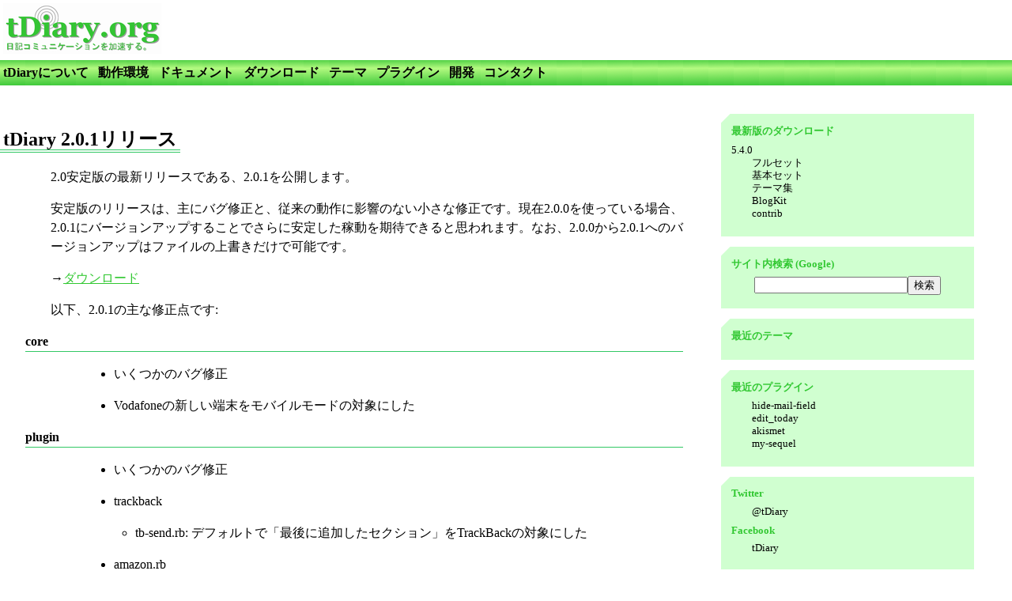

--- FILE ---
content_type: text/html; charset=utf-8
request_url: https://tdiary.org/20050331.html
body_size: 2051
content:
<!DOCTYPE html>
<html lang="ja-JP">
	<head>
	<meta charset="UTF-8">
	<meta name="viewport" content="width=device-width,initial-scale=1">
	<meta name="author" content="tDiary.org">
	<link rev="made" href="mailto:info@tdiary.org">
	<link rel="start" title="最新" href="https://tdiary.org/">
	<link rel="icon" href="https://avatars1.githubusercontent.com/u/239347">
	<meta property="og:title" content="tDiary.org">
	<meta property="og:type" content="website">
	<meta property="article:author" content="tDiary.org">
	<meta property="og:site_name" content="tDiary.org">
	<meta property="og:url" content="https://tdiary.org/">
	<meta name="description" content="ツッコミ可能なWeb日記(ブログ/Blog)システム&quot;tDiary&quot;の公式サイトです。tDiaryのユーザおよび開発者向けの情報を提供しています。">
	<link rel="stylesheet" href="/assets/base.css" media="all">
	<link rel="stylesheet" href="/assets/tdiary-org.css" media="all">
	<script src="//ajax.googleapis.com/ajax/libs/jquery/3.4.1/jquery.min.js"></script><title>tDiary 2.0.1リリース - tDiary.org</title></head>

	<body>
		<div class="whole-content">
			<h1><a href="/"><img src="/assets/h1.png" width="200" height="64" alt="tDiary.org - 日記コミュニケーションを加速する"></a></h1>
			<ul class="global-menu">
				<li><a href="/about/">tDiaryについて</a></li>
				<li><a href="/platform/">動作環境</a></li>
				<li><a href="/documents/">ドキュメント</a></li>
				<li><a href="/download/">ダウンロード</a></li>
				<li><a href="https://github.com/tdiary/tdiary-theme" title="テーマ">テーマ</a></li>
				<li><a href="https://github.com/tdiary/tdiary-docs-ja/wiki">プラグイン</a></li>
				<li><a href="/development/">開発</a></li>
				<li><a href="/contacts/">コンタクト</a></li>
			</ul>
			<div class="main">
				<hr class="sep">
				<div class="day autopagerize_page_element">
					<div class="day autopagerize_page_element">
	<h2><span class="title">tDiary 2.0.1リリース</span></h2>
	<div class="body">
		<div class="section">
			<p>2.0安定版の最新リリースである、2.0.1を公開します。</p>

<p>安定版のリリースは、主にバグ修正と、従来の動作に影響のない小さな修正です。現在2.0.0を使っている場合、2.0.1にバージョンアップすることでさらに安定した稼動を期待できると思われます。なお、2.0.0から2.0.1へのバージョンアップはファイルの上書きだけで可能です。</p>

<p>→<a href="20021112">ダウンロード</a></p>

<p>以下、2.0.1の主な修正点です:</p>

<h3 id="core">core</h3>
<ul>
  <li>いくつかのバグ修正</li>
  <li>Vodafoneの新しい端末をモバイルモードの対象にした</li>
</ul>

<h3 id="plugin">plugin</h3>
<ul>
  <li>いくつかのバグ修正</li>
  <li>trackback
    <ul>
      <li>tb-send.rb: デフォルトで「最後に追加したセクション」をTrackBackの対象にした</li>
    </ul>
  </li>
  <li>amazon.rb
    <ul>
      <li>‘amazon.over18’オプションの追加</li>
      <li>imgタグにtitle属性を付加</li>
    </ul>
  </li>
  <li>a.rb
    <ul>
      <li>設定画面対応</li>
    </ul>
  </li>
  <li>その他
    <ul>
      <li>検索エンジンbotのアクセスでは動作をしないようにした</li>
    </ul>
  </li>
</ul>

<h3 id="theme">theme</h3>
<ul>
  <li>新テーマ: be_r5、natrium、tdiarynet</li>
  <li>修正: parabora、kaeru、yukon、dice</li>
</ul>

<h3 id="blogkit">blogkit</h3>
<ul>
  <li>いくつかのバグ修正</li>
</ul>



		</div>
	</div>
</div>

				</div>
				<hr class="sep">
			</div>

			<div class="sidebar">
	<div class="block">
		<h3>最新版のダウンロード</h3>
			<p>5.4.0</p>
			<ul>
				<li><a href="https://github.com/tdiary/tdiary-core/releases/download/v5.4.0/tdiary-full-v5.4.0.tar.gz">フルセット</a></li>
				<li><a href="https://github.com/tdiary/tdiary-core/releases/download/v5.4.0/tdiary-v5.4.0.tar.gz">基本セット</a></li>
				<li><a href="https://github.com/tdiary/tdiary-core/releases/download/v5.4.0/tdiary-theme-v5.4.0.tar.gz">テーマ集</a></li>
				<li><a href="https://github.com/tdiary/tdiary-core/releases/download/v5.4.0/tdiary-blogkit-v5.4.0.tar.gz">BlogKit</a></li>
				<li><a href="https://github.com/tdiary/tdiary-core/releases/download/v5.4.0/tdiary-contrib-v5.4.0.tar.gz">contrib</a></li>
			</ul>
	</div>

	<div class="block">
		<h3>サイト内検索 (Google)</h3>
		<form method="get" action="https://www.google.co.jp/search">
			<div>
				<input type="hidden" name="as_sitesearch" value="tdiary.org">
				<input class="field" name="as_q" style="width: 14em;"><input type="submit" value="検索">
			</div>
		</form>
	</div>

	<div class="block">
		<h3>最近のテーマ</h3>
		<ul>
		</ul>
	</div>

	<div class="block">
		<h3>最近のプラグイン</h3>
		<ul>
			<li>hide-mail-field</li>
			<li>edit_today</li>
			<li>akismet</li>
			<li>my-sequel</li>
		</ul>
	</div>

	<div class="block">
		<h3>Twitter</h3>
		<ul>
			<a href="https://twitter.com/tDiary">@tDiary<a>
		</ul>
		<h3>Facebook</h3>
		<ul>
			<a href="https://www.facebook.com/tDiary">tDiary<a>
		</ul>
	</div>
</div>
			<div class="adminmenu"></div>
			<script type="text/javascript"><!--
	var gaJsHost = (("https:" == document.location.protocol) ? "https://ssl." : "http://www.");
	document.write(unescape('%3Cscript src="' + gaJsHost + 'google-analytics.com/ga.js" type="text/javascript"%3E%3C/script%3E'));
// --></script>
<script type="text/javascript"><!--
	try {
		var pageTracker = _gat._getTracker("UA-53836-2");
		pageTracker._trackPageview();
	} catch (err) {}
// --></script>
<div class="footer">
</div>

		</div>
	</body>
</html>


--- FILE ---
content_type: text/css; charset=utf-8
request_url: https://tdiary.org/assets/tdiary-org.css
body_size: 1369
content:
/*
Title: Treetop
Revision: $Revision: 1.1 $
Author: TADA Tadashi
Access: sho@spc.gr.jp
License: GPL

validated by W3C.
*/

body {
	background-color: #fff;
	color: #000;
	margin: 0px;
	padding: 0px;
}

h1 {
	background-color: transparent;
	color: #00a800;
	font-weight: 900;
	font-size: small;
	vertical-align: top;
	margin: 4px;
	padding: 0px;
}

h1 img {
	border-width: 0px;
}

a:link {
	background-color: transparent;
	color: #32c832;
}

a:visited {
	background-color: transparent;
	color: #A8B392;
}

ul.global-menu {
	margin: 0px;
	padding: 0px;
	margin-top: 4px;
	margin-bottom: 8px;
	line-height: 32px;
	background-image: url(menu.back.png);
}

ul.global-menu li {
	background-color: transparent;
	color: #000;
	display: inline;
	padding-left: 4px;
	padding-right: 4px;
	font-size: 16px;
	font-weight: 900;
}

div.adminmenu {
	font-size: 80%;
	margin-bottom: 1em;
	text-align: right;
	font-weight: bold;
}

div.adminmenu a {
	text-decoration: none;
}

span.adminmenu {
	background-color: #d0ffd0;
	color: #000;
	padding: 2px;
}

div.day {
	margin: 0px 0px 2em 0px;
	padding: 0px 2em 0px 0px;
}

div.day h2 {
}

div.day h2 span.title {
	border-style: double;
	border-width: 0px 0px 4px 0px;
	border-color: #32c864;
	padding: 0px 4px 0px 4px;
}

div.day h2 span.title a {
	color: #000;
	text-decoration: none;
}

div.body {
	margin-left: 2em;
	width: 100%;
}

div.lm {
	text-align: right;
	font-size: 80%;
}

div.section {
	width: 100%;
}

div.day h3 {
	border-style: solid;
	border-color: #32c864;
	border-width: 0px 0px 1px 0px;
	margin: 1em 0em 0.5em 0em;
	font-size: medium;
	font-weight: bold;
}

div.day h4 {
	border-style: dashed;
	border-color: #32c864;
	border-width: 0px 0px 1px 0px;
	margin: 2em;
	font-size: medium;
	font-weight: bold;
	margin-bottom: 0em;
}

div.day h5 {
	margin: 2em;
	font-size: medium;
	font-weight: bold;
	margin-top: 0em;
	margin-bottom: 0em;
}

div.section p {
	line-height: 150%;
	margin: 0.5em 0em 1em 2em;
}

div.tags {
	display: none;
}

div.caption {
	font-size: 90%;
	margin: 0em;
	padding: 0.2em;
	padding-left: 0.5em;
}

div.caption a {
	text-decoration: none;
}

div.comment {
	background-color: transparent;
	color: #000;
	border-style: solid;
	border-color: #A8B392;
	border-width: 1px 0px 0px 0px;
	margin: 0.5em 2em 0.5em 2em;
}

div.commentshort {
	font-size: 90%;
	margin-left: 0.5em;
}

div.commentator {
	margin-left: 0.3em;
}

span.commentator {
	font-weight: bold;
}

div.commentshort p {
	line-height: 120%;
	margin-top: 0.2em;
	margin-bottom: 0.2em;
}

div.commentbody {
	font-size: 90%;
	line-height: 120%;
	margin: 0.5em;
}

div.commentbody p {
	margin-top: 0.2em;
	margin-bottom: 1em;
	margin-left: 2em;
}

div.form {
	background-color: transparent;
	color: #000;
	border-style: solid;
	border-color: #A8B392;
	border-width: 1px 0px 0px 0px;
	margin: 0.5em 2em 0.5em 2em;
}

div.form form {
	margin: 0.5em 0em 0em 0.5em;
}

div.form form.comment {
	font-size: 90%;
	padding-bottom: 0.5em;
}

div.field {
	display: inline;
	margin-right: 2em;
}

form.comment input {
	background-color: #fff;
	color: #000;
	margin-left: 0.5em;
}

div.textarea {
	display: block;
	vertical-align: top;
	margin-top: 0.7em;
}

form.comment textarea {
	display: block;
	background-color: #fff;
	color: #000;
	margin-left: 3.5em;
	margin-bottom: 0.7em;
	width: 25em;
	height: 5em;
}

form.comment div.button {
	display: block;
	margin-left: 3em;
}

div.referer {
	text-align: right;
	font-size: 90%;
	background-color: transparent;
	color: #000;
	margin: 0.5em 1em 0em 2em;
}

div.refererlist {
	background-color: transparent;
	color: #000;
	border-style: solid;
	border-color: #A8B392;
	border-width: 1px 0px 0px 0px;
	padding-bottom: 1px;
	margin: 0.5em 2em 0.5em 2em;
}

div.refererlist ul {
	font-size: 90%;
	line-height: 120%;
	margin: 0.5em 1em 0.5em 2em;
	padding-left: 1em;
}

div.section hr {
	border-style: solid;
	border-width: 2px 0px 0px 0px;
	border-color: #A8B392;
	margin-left: 4em;
	width: 70%;
}

hr.sep {
	display: none;
}

div.footer {
	font-size: 90%;
	text-align: right;
	margin-top: 0px;
	margin-right: 1em;
	clear: both;
}

div.update {
	padding-top: 1em;
}

form.update {
	padding-top: 0.5em;
	padding-bottom: 0.5em;
}
form.update input, form.update textarea, form.commentstat input {
	background-color: #fff;
	color: #000;
}

form.update span.field {
	display: inline;
	margin-left: 0em;
	margin-right: 0.5em;
}

form.update div.field.title {
	display: block;
	margin-top: 1em;
}
form.update div.field.title input {
	margin-left: 0.5em;
	width: 80%;
}

form.update div.textarea {
	display: block;
	margin-top: 1em;
}
form.update textarea {
	display: block;
	margin-left: 3em;
	margin-bottom: 1em;
	width: 35em;
	height: 15em;
}

form.update span.year,
form.update span.month,
form.update span.day,
form.update span.edit {
	display: none;
}

div.update textarea {
   width: 80%;
   height: 30em;
}

form.update span.checkbox.hidediary {
	margin-left: 1em;
}

div.comment form {
	margin-top: 0em;
}

p.message {
	text-align: center;
	font-size: large;
	background-color: #d00;
	color: #fff;
	padding: 8px;
}

div.section pre {
	background-color: #eee;
	color: #000;
	margin-left: 3em;
	margin-right: 1em;
	padding: 8px;
}

div.section blockquote {
	border-style: solid;
	border-color: #A8B392;
	border-width: 0px 0px 0px 6px;
	margin-left: 3em;
	padding-left: 6px;
}
div.section blockquote p {
	margin: 0.5em 0em 0.5em 0em;
}

div.section ul, div.section ol {
	margin-left: 7em;
	margin-right: 3em;
	padding-left: 0px;
}
div.section ul ul, div.section ol ol {
	margin-left: 1.7em;
	margin-right: 1em;
	margin-bottom: 0.5em;
}

div.section dl {
	margin-left: 2em;
}

div.section dt {
	font-weight: bold;
}

div.section dd {
	margin-bottom: 0.5em;
}

div.section table {
	margin: 0.5em 1em 0.5em 5em;
	border-style: solid;
	border-width: 1px;
	border-color: #A8B392;
	border-collapse: collapse;
}
div.section th, div.section td {
	padding: 5px;
	border-style: solid;
	border-width: 1px;
	border-color: #A8B392;
}

/*
 plugins
 */
/* amazon plugin */
img.left {
	border-style: solid;
	border-width: 2px;
	border-color: #fff;
	float: left;
	margin: 0.5em;
}

img.right, img.photo, img.amazon {
	border-style: solid;
	border-width: 2px;
	border-color: #fff;
	float: right;
	margin: 0.5em;
}

span.blogmap {
	font-size: 80%;
}

div.footnote {
	margin-left: 5em;
	margin-right: 2em;
	border-style: solid;
	border-width: 1px 0px 0px 0px;
	border-color: #A8B392;
}

div.themelist {
	text-align: center;
	font-size: 90%;
	margin-top: 2em;
	margin-bottom: 1em;
}

/*
sidebar
*/
div.main {
	margin: 0px;
	padding: 0px;
	margin-right: 1em;
	width: 70%;
	float: left;
}

div.sidebar {
	background-color: transparent;
	color: #000;
	padding: 4px 0px 100% 0px;
	font-size: small;
	width: 25%;
	float: left;
}

div.sidebar div.block {
	background-color: #d0ffd0;
	background-image: url(div.block.png);
	background-position: left top;
	background-repeat: no-repeat;
	margin: 0px 0px 1em 0em;
	padding: 1em;
}

div.sidebar h3 {
	background-color: transparent;
	color: #32c832;
	font-size: small;
	margin-top: 0px;
	margin-bottom: 0.5em;
}

div.sidebar p {
	margin-top: 0px;
	margin-bottom: 0px;
}

div.sidebar ul {
	margin: 0px 0px 8px 2em;
	padding-left: 0px;
	list-style-type: none;
	line-height: 130%;
}

div.sidebar form {
	margin-top: 0.3em;
	margin-bottom: 0.3em;
	text-align: center;
}

div.sidebar a:link,
div.sidebar a:visited,
div.sidebar a:hover,
div.footer a:link,
div.footer a:visited,
div.footer a:hover,
ul.global-menu li a:link,
ul.global-menu li a:visited,
ul.global-menu li a:hover
{
	background-color: transparent;
	color: #000;
	text-decoration: none;
}

div.sidebar hr {
	border-style: solid;
	border-width: 1px 0px 0px 0px;
	border-color: #32c832;
	width: 80%;
}

div.calendar {
	margin-left: 4px;
}

div.calendar select {
	margin-left: 8px;
}

p.recentitem {
	color: #000;
	font-weight: bold;
	margin-left: 4px;
	margin-bottom: 0.5em;
}

div.recentsubtitles {
}

div.section {
   line-height: 150%;
}
div.section li {
   margin-top: 1em;
   margin-bottom: 1em;
}
div.socialbuttons {
   display: inline-block;
   text-align: right;
}
div.tags {
   display: inline-block;
   text-align: right;
   font-size: 80%;
   margin-right: 1em;
}
div.adminmenu {
   clear: both;
}

ul.global-menu {
   margin-bottom: 2em;
}

p.readmore {
   margin-top: 0.5em;
   margin-left: 2em;
   margin-bottom: 2em;
}

div.recent-rss-title {
   display: none;
}
ol.recent-rss {
   font-size: x-small;
   list-style-type: none;
}
ol.recent-rss li.dangling {
}
